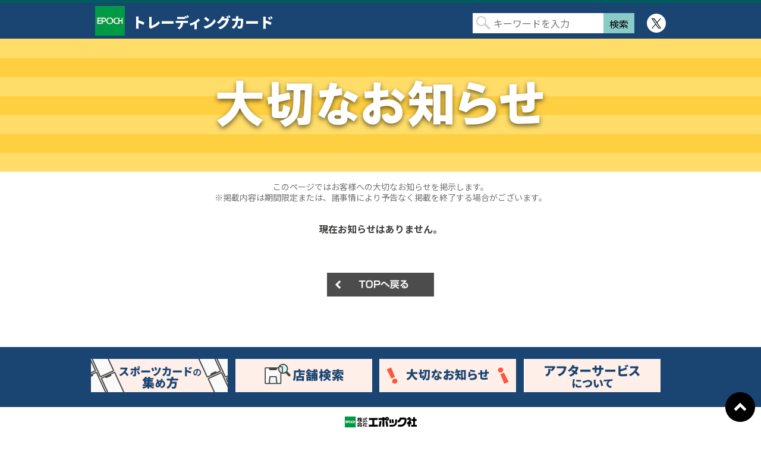

--- FILE ---
content_type: text/html; charset=UTF-8
request_url: https://epoch.jp/cd/important-notice/
body_size: 2270
content:
<!DOCTYPE html>
<html lang="ja-JP">
<head>
  <meta name="viewport" content="width=device-width">
	<meta charset="UTF-8">
	<title>大切なお知らせ｜エポック社公式サイト</title>
    <meta name="robots" content="index,follow">
	<meta http-equiv="X-UA-Compatible" content="IE=edge"/>
	<meta http-equiv="content-script-type" content="text/javascript" />
	<meta http-equiv="content-style-type" content="text/css" />
	<meta http-equiv="Imagetoolbar" content="no" />
	<meta name="description" content="エポック社のスポーツカード「大切なお知らせ」ページ" />
	<meta name="keywords" content="エポック,スポーツカード,トレーディングカード,トレカ,カード,野球,サッカー,テニス,競馬" />
	<meta property="og:url" content="" />
	<meta property="og:type" content="website" />
	<meta property="og:title" content="大切なお知らせ｜エポック社公式サイト" />
	<meta property="og:description" content="エポック社のスポーツカード「大切なお知らせ」ページ" />
	<meta property="og:image" content="/cd/important-notice/img/OGP-important-notice.png" />
	<link href="/img/common/favicon.ico" rel="shortcut icon" />
	<link href="/cd/common/css/common.css" rel="stylesheet" />
	<link href="/cd/important-notice/important-notice.css" rel="stylesheet" type="text/css" media="all" />
	<!--google font-->    
	<link rel="preconnect" href="https://fonts.googleapis.com">
	<link rel="preconnect" href="https://fonts.gstatic.com" crossorigin>
	<link href="https://fonts.googleapis.com/css2?family=Noto+Sans+JP:wght@100;300;400;500;700;900&display=swap" rel="stylesheet">
</head>

<body oncontextmenu="return false;">
<!-- Google Tag Manager -->
<script>(function(w,d,s,l,i){w[l]=w[l]||[];w[l].push({'gtm.start':
new Date().getTime(),event:'gtm.js'});var f=d.getElementsByTagName(s)[0],
j=d.createElement(s),dl=l!='dataLayer'?'&l='+l:'';j.async=true;j.src=
'//www.googletagmanager.com/gtm.js?id='+i+dl;f.parentNode.insertBefore(j,f);
})(window,document,'script','dataLayer','GTM-W8WDV9');</script>
<noscript>
<iframe src="//www.googletagmanager.com/ns.html?id=GTM-W8WDV9"
height="0" width="0" style="display:none;visibility:hidden"></iframe>
</noscript>
<!-- End Google Tag Manager --><div id="top" class="header">
    <div class="wrap clearfix">
        <div class="flex_box">
            <div class="flex_item">
            <a href="/cd/" class="corp_link"><img src="/cd/common/img/epoch_logo.jpg" alt="エポック社"></a>
            </div>
            <div class="flex_item">
            <a href="/cd/"><h1 class="title">トレーディングカード</h1></a>
                        </div>
            <!-- 検索ボックス -->
            <div class="flex_item">
            <div class="search_form">
            <form name="search_form" action="/cd/#anchor" method="GET" class="clearfix">
            <input type="text" name="keyword" value="" class="search_input" placeholder="キーワードを入力" />
            <input type="submit" value="検索" class="search_btn" />
                        </form>
            </div>
            </div>
            <!-- // 検索ボックス -->
            <div class="flex_item">
            <a class="twitter-icon" href="https://twitter.com/EP_CARD" target="_blank"><img src="/cd/common/img/icon-twitter-header.svg" alt="twitter"></a>
            </div>
        </div>
    </div>
</div>

<div class="contents_title">
    <h1><img class="pc" src="img/header-important-notice.png" alt="大切なお知らせ"><img class="sp" src="img/header-important-notice.png" alt="大切なお知らせ"></h1>
</div>

<div class="ArticleBody-content">
    <div class="wrap">
        
        <p class="info">このページではお客様への大切なお知らせを掲示します。<br>※掲載内容は期間限定または、諸事情により予告なく掲載を終了する場合がございます。</p>
        
        <!--<h2>このページではお客様への大切なお知らせを掲示します。</h2>
        <p>このページではお客様への大切なお知らせを掲示します。<br>※掲載内容は期間限定または、諸事情により予告なく掲載を修了する場合がございます。</p>-->
        
                <div class="information">
                    <p>現在お知らせはありません。</p>
                </div>
        
        
        <div class="info-box">
            
                        <!--指定した期間外に表示-->
                        
      </div>
        
    </div>
    <div class="back"><a href="/cd/"><img src="../common/img/back_btn.jpg" width="180" height="40"></a></div>
</div>

<div class="footer">
    <div class="banner clearfix">
        <a href="/cd/how-to-collect-sports-card/" target="_top"><img src="/cd/common/img/footer-baner-correct-card.png" alt="トレーディングカードの集め方"/></a>
                <a href="/cd/store/" target="_top"><img src="/cd/common/img/footer-baner-store-search.png" alt="店舗検索"/></a>
        <a href="/cd/important-notice/" target="_top"><img src="/cd/common/img/footer-baner-important-notice.png" alt="大切なお知らせ"/></a>
        <a href="/cd/common/img/after-service.pdf" target="_blank"><img src="/cd/common/img/footer-baner-after-service.png" alt="アフターサービスについて"/></a>
    </div>
</div>
<div id="copy">
  <a href="/" target="_top"><img src="/img/common/epoch.png" alt="株式会社エポック社" /></a><br/>
  <img src="/img/common/copyright_bk.gif" alt="(C)EPOCH" /><br/>
  商品に関するお問い合わせは、<a href="/support/" target="_blank">お客様サービスセンター</a>までお願いいたします。<br/>
  掲載の記事・写真・イラスト等のすべてのコンテンツの無断複写・転載を禁止いたします。<br/>
  商品の写真・イラストは実際の商品と一部異なる場合がございますのでご了承ください。<br/>
</div>
<div class="page_top"><a href="javascript:void(0)">ページトップに戻る</a></div>

<script type="text/javascript" src="/cd/common/js/jquery-1.11.3.min.js"></script>
<script type="text/javascript" src="/cd/common/js/plugins/jquery.easing.1.3.js"></script>
<script type="text/javascript" src="/cd/common/js/jquery.bxslider.min.js"></script>
<script type="text/javascript" src="/cd/common/js/jquery.bxslider.min.ini.js"></script>
<script type="text/javascript" src="/cd/common/js/lightbox.min.js"></script>
<script type="text/javascript" src="/cd/common/js/mobile.js"></script>
<script type="text/javascript" src="/cd/common/js/function.js"></script></body>
</html>


--- FILE ---
content_type: text/css
request_url: https://epoch.jp/cd/important-notice/important-notice.css
body_size: 1240
content:
@charset "utf-8";

/*ちょっとだけマル秘情報*/

/*----------------------------
    contents
------------------------------*/
.contents_title{
    padding: 0;
    background: #ffcf42;
    /*height: 360px;*/
    height: 100%;
}
.contents_title img{
    width: 100%;
    /*height: 360px;*/
    max-height: 360px;
    /*object-fit:none;*/
    object-fit:cover;
}
@media screen and (max-width:416px){
    .contents_title{
        padding: 83px 0 0;
        background: #703d8f;
        /*height: 216px;*/
        height: 100%;
    }
    .contents_title img{
        width: 100%;
        height: 216px;
        object-fit:fill;
    }
}

.wrap {
	/*width:712px;*/
	margin:0 auto;
}
@media screen and (max-width:416px){
    .wrap {
        width:inherit;
        padding-left:1.5rem;
        padding-right:1.5rem;
    }
}

/* flex box */
.info-box{
    display: flex;
    flex-wrap: nowrap;
    justify-content: space-between;
    gap:2em;
}
.box-item{
    display: flex;
    flex-direction: column;
    align-items: center;
}
.box-item img{
    border: 1px solid #dedede;
}
    @media (max-width: 480px) {
        .box-item{
            width: 45%;
        }
    }
    

.ArticleBody-content h2{
    font-family: inherit;
    font-weight: 900;
    font-size: calc(18px + 3 * (100vw - 320px)/960);
    line-height: 1.5;
    position: relative;
    padding-top: 0.5rem;
    padding-bottom: 0.5rem;
    padding-left: 1rem;
    margin-top: 4rem;
    margin-bottom: 1rem;
    color: var(--offwhite-color);
    background: #5e2b7f;
}
.ArticleBody-content h3{
    font-family: inherit;
    font-weight: 900;
    font-size: calc(14px + 2 * (100vw - 320px)/960);
    color: var(--main-color);
    margin-top: 2rem;
    margin-bottom: 1rem;
    text-align: center;
}
.ArticleBody-content b{
    display: block;
    font-family: inherit;
    font-weight: 900;
    font-size: calc(16px + 2 * (100vw - 320px)/960);
    color: var(--black-color);
    margin-top: 2rem;
    margin-bottom: 2rem;
}
.ArticleBody-content p{
    margin-bottom: 2rem;
    color: var(--black-color);
    font-family: inherit;
}
.ArticleBody-content p.info{
    display: block;
    max-width: 40rem;
    font-size: calc(12px + 2 * (100vw - 320px) / 960);
    line-height: 1.3;
    margin: 1rem auto 2rem;
    text-indent: 0;
    color: #707070;
    text-align: center;
}
.ArticleBody-content p.caution{
    color: var(--accent-color);
}

/*img setting*/
.contents_title .pc,.ArticleBody-content .pc { display: block !important; }
.contents_title .sp,.ArticleBody-content .sp { display: none !important; }
@media only screen and (max-width: 416px) {
    .contents_title .pc,.ArticleBody-content .pc { display: none !important; }
    /*.contents_title .sp,.ArticleBody-content .sp { display: block !important; }*/
    .contents_title .sp,.ArticleBody-content .sp {
        display: block !important;
        max-height: 150px;
        object-fit: cover;
    }
}

.ArticleBody-content img{
    max-width: 100%;
}

.ArticleBody-content .text img{
    max-width: fit-content;
    max-height: 70vh;    
    max-width: 78vw;
}
@media only screen and (max-width: 416px) {
    .ArticleBody-content .text img{
        height: 100%;
        width: 77vw;
    }
}



/*----------------------------
    header link
------------------------------*/
.ArticleBody-content{
    font-family: 'Noto Sans JP', sans-serif;
    font-weight: 400;
    font-size: 1rem;
    line-height: 1.3;
    padding-bottom: 5em;
}
.ArticleBody-content #toc_container{
    padding: 1.5rem 2.5rem;
    border: 1px solid var(--sub-color);
    border-radius: 0.5rem;
}
.ArticleBody-content #toc_container.expanded{
    padding-bottom:.5rem;
}
.ArticleBody-content .toc_title{
    margin-top: 0;
    margin-bottom: 0;
    font-family: inherit;
    font-size: 1.5;
    font-weight: 600;
    text-align: center;
}
.ArticleBody-content .toc_list{
    margin-top: 1rem;
    margin-bottom: 0;
    padding-left: 0;
}
.ArticleBody-content .toc_list li{
    list-style-type: none;
}
.ArticleBody-content .toc_list li+li{
    border-top: 1px solid var(--sub-color);
}
.ArticleBody-content .toc_list a{
    display: inline-block;
    padding-top: 1rem;
    padding-bottom: 1rem;
    font-family: inherit;
    color: var(--black-color);
    background: none;
}
.ArticleBody-content .toc_list a.active{
    color: var(--accent-color);
}

/*----------------------------
    footer link
------------------------------*/
.ArticleBody-content .pager-link{
    border: 1px solid var(--sub-color);
    border-radius: 0.5rem;
    display: flex;
    align-content: center;
    justify-content: space-between;
    margin-top: 2rem;
    margin-bottom: 4rem;
}
.ArticleBody-content .pager-link li{
    list-style-type: none;
    width: 25%;
    border-right: 1px solid var(--sub-color);
    text-align: center;
}
.ArticleBody-content .pager-link li:last-child{
    border-right: none;
}
.ArticleBody-content .pager-link a{
    display: inline-block;
    padding-top: 1rem;
    padding-bottom: .8rem;
    font-family: inherit;
    font-size: calc(10px + 2 * (100vw - 320px)/960);
    color: var(--black-color);
    background: none;
}
.ArticleBody-content .pager-link a.active{
    color: var(--accent-color);
}

/*----------------------------
    other
------------------------------*/
.back {
    padding: 30px 0 0;
    opacity: 0.7;
    text-align: center;
}
.information{
    text-align: center;
    font-weight: 600;
}
.mb-10{margin-bottom:10px;}
.mb-20{margin-bottom:20px;}
.mb-30{margin-bottom:30px;}
.mb-40{margin-bottom:40px;}
.mb-50{margin-bottom:50px;}

--- FILE ---
content_type: image/svg+xml
request_url: https://epoch.jp/cd/common/img/icon-twitter-header.svg
body_size: 370
content:
<?xml version="1.0" encoding="utf-8"?>
<!-- Generator: Adobe Illustrator 28.1.0, SVG Export Plug-In . SVG Version: 6.00 Build 0)  -->
<svg version="1.1" id="レイヤー_1" xmlns="http://www.w3.org/2000/svg" xmlns:xlink="http://www.w3.org/1999/xlink" x="0px"
	 y="0px" width="32px" height="32px" viewBox="0 0 32 32" style="enable-background:new 0 0 32 32;" xml:space="preserve">
<style type="text/css">
	.st0{fill:#FFFFFF;}
</style>
<path id="長方形_4" class="st0" d="M16,0L16,0c8.8,0,16,7.2,16,16l0,0c0,8.8-7.2,16-16,16l0,0C7.2,32,0,24.8,0,16l0,0
	C0,7.2,7.2,0,16,0z"/>
<path d="M17.6,15.2l6.1-7.1h-1.4l-5.3,6.1l-4.2-6.1H7.8l6.4,9.3l-6.4,7.4h1.4l5.6-6.5l4.4,6.5h4.9L17.6,15.2L17.6,15.2z M15.6,17.5
	l-0.6-0.9L9.8,9.2H12l4.1,5.9l0.6,0.9l5.4,7.7H20L15.6,17.5L15.6,17.5z"/>
</svg>


--- FILE ---
content_type: application/javascript
request_url: https://epoch.jp/cd/common/js/function.js
body_size: 809
content:
//＝＝＝＝＝＝＝＝＝＝＝＝トップスライダー＝＝＝＝＝＝＝＝＝＝＝＝＝＝＝＝
$(window).load(function(){
	$('.mainimage_slider').bxSlider({
		ticker: true,
		tickerHover: true,
		useCSS: false,
		speed: 40000,
		slideWidth: 284,
		minSlides: 3,
		maxSlides: 20,
		slideMargin: 20,
		mode: 'horizontal',
		controls: false,
		infiniteLoop: true,
		pager: false,
	});
});
//＝＝＝＝＝＝＝＝＝＝＝＝＝＝＝＝＝＝＝＝＝＝＝＝＝＝＝＝＝＝＝＝＝＝＝＝
//＝＝＝＝＝＝＝＝＝＝＝＝カレンダーコントロール＝＝＝＝＝＝＝＝＝＝＝＝＝
var current_year, last, first;

$(function(){
	var date = getParam();
	last = $(".last_year").attr("year");
	first = $(".first_year").attr("year");
	current_year = $(".last_year").attr("year");
	if(date != "" && date != null) {
		var year = date.substr(0,4);
		$(".y" + year).css("display","block");
		current_year = year;
	}else {
		$(".last_year").css("display","block");
	}
	if(current_year == last) {
		$(".next_year").html('<span class="none">次の年へ</span>');
	}
	if(current_year == first) {
		$(".prev_year").html('<span class="none">前の年へ</span>');
	}
});

function prev_year_click(){
	var year = parseInt(current_year) - 1;
	$(".y" + current_year).css("display","none");
	$(".y" + year).css("display","block");
	current_year = year;

	if(current_year == first) {
		$(".prev_year").html('<span class="none">前の年へ</span>');
	}
	if(current_year != last) {
		$(".next_year").html('<a href="javascript:next_year_click();">次の年へ</a>');
	}
}

function next_year_click(){
	var year = parseInt(current_year) + 1;
	$(".y" + current_year).css("display","none");
	$(".y" + year).css("display","block");
	current_year = year;

	if(current_year != first) {
		$(".prev_year").html('<a href="javascript:prev_year_click();">前の年へ</a>');
	}
	if(current_year == last) {
		$(".next_year").html('<span class="none">次の年へ</span>');
	}
}
//＝＝＝＝＝＝＝＝＝＝＝＝＝＝＝＝＝＝＝＝＝＝＝＝＝＝＝＝＝＝＝＝＝＝＝＝

$("div.page_top a").click(function() {
	$("html,body").animate({scrollTop:0},500);
});

function getParam() {
	//Return
	var ret = null;
	//URL取得
	var url = location.href; 
	//URL分割
	var parameters = url.split("?");
	//パラメータあり
	if( parameters.length > 1 ) {
		//分割
		var params = parameters[1].split("&");
		//パラメータ配列
		var paramsArray = [];
		//パラメータ数繰り返し
		for ( i = 0; i < params.length; i++ ) {
		   var neet = params[i].split("=");
		   paramsArray.push(neet[0]);
		   paramsArray[neet[0]] = neet[1];
		}
		//Get Param
		ret = paramsArray["date"];
	}
	//
	return ret;
}
